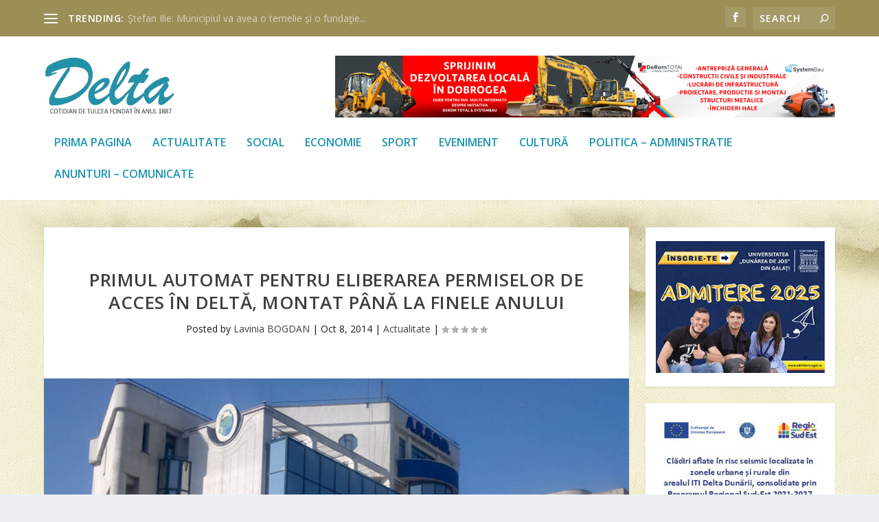

--- FILE ---
content_type: text/html; charset=utf-8
request_url: https://www.google.com/recaptcha/api2/aframe
body_size: 267
content:
<!DOCTYPE HTML><html><head><meta http-equiv="content-type" content="text/html; charset=UTF-8"></head><body><script nonce="icY2JaA1VzyM9aIJN7UQ0g">/** Anti-fraud and anti-abuse applications only. See google.com/recaptcha */ try{var clients={'sodar':'https://pagead2.googlesyndication.com/pagead/sodar?'};window.addEventListener("message",function(a){try{if(a.source===window.parent){var b=JSON.parse(a.data);var c=clients[b['id']];if(c){var d=document.createElement('img');d.src=c+b['params']+'&rc='+(localStorage.getItem("rc::a")?sessionStorage.getItem("rc::b"):"");window.document.body.appendChild(d);sessionStorage.setItem("rc::e",parseInt(sessionStorage.getItem("rc::e")||0)+1);localStorage.setItem("rc::h",'1769268653414');}}}catch(b){}});window.parent.postMessage("_grecaptcha_ready", "*");}catch(b){}</script></body></html>

--- FILE ---
content_type: application/javascript; charset=utf-8
request_url: https://fundingchoicesmessages.google.com/f/AGSKWxVVIU6R2KAKAkM91GUVaq4Geg6ISIy4Rgb-VEWNClC1zDsNFGCHLHKSl7CcVdvK3jZHOFgP1Nbz27aLz4granVdBUpbPY7Ps_R4wJYofKoVPTzahQ90T8zOoxhwrsJXq8wL6suDfw==?fccs=W251bGwsbnVsbCxudWxsLG51bGwsbnVsbCxudWxsLFsxNzY5MjY4NjUyLDM2NTAwMDAwMF0sbnVsbCxudWxsLG51bGwsW251bGwsWzddXSwiaHR0cHM6Ly96aWFydWxkZWx0YS5yby8yMDE0LzEwLzA4L3ByaW11bC1hdXRvbWF0LXBlbnRydS1lbGliZXJhcmVhLXBlcm1pc2Vsb3ItZGUtYWNjZXMtZGVsdGEtbW9udGF0LXBhbmEtbGEtZmluZWxlLWFudWx1aS8iLG51bGwsW1s4LCJrNjFQQmptazZPMCJdLFs5LCJlbi1VUyJdLFsxOSwiMiJdLFsxNywiWzBdIl0sWzI0LCIiXSxbMjksImZhbHNlIl1dXQ
body_size: -212
content:
if (typeof __googlefc.fcKernelManager.run === 'function') {"use strict";this.default_ContributorServingResponseClientJs=this.default_ContributorServingResponseClientJs||{};(function(_){var window=this;
try{
var QH=function(a){this.A=_.t(a)};_.u(QH,_.J);var RH=_.ed(QH);var SH=function(a,b,c){this.B=a;this.params=b;this.j=c;this.l=_.F(this.params,4);this.o=new _.dh(this.B.document,_.O(this.params,3),new _.Qg(_.Qk(this.j)))};SH.prototype.run=function(){if(_.P(this.params,10)){var a=this.o;var b=_.eh(a);b=_.Od(b,4);_.ih(a,b)}a=_.Rk(this.j)?_.be(_.Rk(this.j)):new _.de;_.ee(a,9);_.F(a,4)!==1&&_.G(a,4,this.l===2||this.l===3?1:2);_.Fg(this.params,5)&&(b=_.O(this.params,5),_.hg(a,6,b));return a};var TH=function(){};TH.prototype.run=function(a,b){var c,d;return _.v(function(e){c=RH(b);d=(new SH(a,c,_.A(c,_.Pk,2))).run();return e.return({ia:_.L(d)})})};_.Tk(8,new TH);
}catch(e){_._DumpException(e)}
}).call(this,this.default_ContributorServingResponseClientJs);
// Google Inc.

//# sourceURL=/_/mss/boq-content-ads-contributor/_/js/k=boq-content-ads-contributor.ContributorServingResponseClientJs.en_US.k61PBjmk6O0.es5.O/d=1/exm=kernel_loader,loader_js_executable/ed=1/rs=AJlcJMztj-kAdg6DB63MlSG3pP52LjSptg/m=web_iab_tcf_v2_signal_executable
__googlefc.fcKernelManager.run('\x5b\x5b\x5b8,\x22\x5bnull,\x5b\x5bnull,null,null,\\\x22https:\/\/fundingchoicesmessages.google.com\/f\/AGSKWxWvNHdmUtdwSF0cYxhsvVR5Li9ZY8Lww0R5ERYWAVqgM7bsDUQV27xKRZWr-ZddPKtCRmXNbJ2oHMBaMY2IbzfWZNpNr5TRpySygjg3tHqR2Fx9ig5mucmLN7AhzBt8d4k3h9ew_A\\\\u003d\\\\u003d\\\x22\x5d,null,null,\x5bnull,null,null,\\\x22https:\/\/fundingchoicesmessages.google.com\/el\/AGSKWxXw69vKgecqb21e2iR17dYiZPN7nqsGxSnvQR_6AQbJxnAoeo4-krboDWB3b_ZylEBi7lO0T3AySnNkzmKYR8jHX4yKOvNHCySnW33UHGdGWUSGmiv4p7LAF0ZFfE-8yijjXpIL2A\\\\u003d\\\\u003d\\\x22\x5d,null,\x5bnull,\x5b7\x5d\x5d\x5d,\\\x22ziaruldelta.ro\\\x22,1,\\\x22ro\\\x22,null,null,null,null,1\x5d\x22\x5d\x5d,\x5bnull,null,null,\x22https:\/\/fundingchoicesmessages.google.com\/f\/AGSKWxXWXhM5DsWKuRJNcEUjDeelpoC_pwKHJG48bbLutGlYyyjgVQgAC_8irJ686k5CJ6Zv2Q6U-5CmcW_SW5x4go4RbAKcRQDPFQ-9pqGkXZ4VZGdZkqXnG3NpPADcir5_D2Jm4U4iJw\\u003d\\u003d\x22\x5d\x5d');}

--- FILE ---
content_type: application/javascript; charset=utf-8
request_url: https://fundingchoicesmessages.google.com/f/AGSKWxWtkoUK_fGN51c8F-gB1hwfJGHdEerMoXtoBq3ipVJD9ntPiB1WLSxaFKN1K2gQ2V5sS8YqV0dgTtCuaAIDrGSPF-p6asbCO-Wh0q7jvPpgCwrbewEg7Xtx8eF5a5mcU4t5iEsXiEXUmx1Jb1bkaZci7WeAVkpOjFO2EcoQucSEmKUNznU4k1-F_DOL/_/ads/banner._top_ad./ad2push./ads/view./ad?data=
body_size: -1288
content:
window['0b983893-a14a-49e6-88ca-064c6fbde2be'] = true;